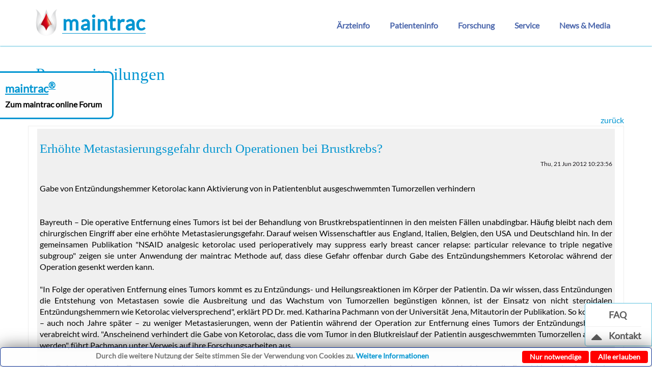

--- FILE ---
content_type: text/html; charset=utf-8
request_url: https://maintrac.de/de/news/presse/presse-einzel?mitteilung=3876
body_size: 10247
content:

<!DOCTYPE html>
<html xmlns="http://www.w3.org/1999/xhtml" xml:lang="DE" lang="DE">
<head>



		<meta http-equiv="Content-Type" content="text/html; charset=utf-8" />
		<title>presse_einzel </title>  
		<meta name="DESCRIPTION" content="" />
		<meta name="keywords" content="" />
		<meta http-equiv="X-UA-Compatible" content="IE=edge" />
        <meta http-equiv="Content-Security-Policy" content="default-src 'self' 'unsafe-inline' 'unsafe-eval'"> 
		<link rel="canonical" href="https://www.maintrac.de/de/news/presse/presse-einzel?mitteilung=3876" />		<link rel="icon" href="/templates/simfo/img/logo.png" />

		<meta name="viewport" content="width=device-width initial-scale=1.0 maximum-scale=1.0 user-scalable=0" />
        <script type="text/javascript" src="/templates/simfo/js/bootstrap.min.js"></script>
        <link rel="stylesheet" href="/templates/maintrac/css/simfo.css" />
		<link rel="stylesheet" href="/templates/maintrac/css/sorted_display_responsive.css" />
		
        		
		
		


		<script  type="text/javascript">
		var level = 1		
        function anmelden(){
            $("#message div").load("/login.php"); 
            $('#message').fadeIn( "slow",function() {});
        }
			
        function kontakt(){	
            $("#sidebar").html("");
            $("#sidebar").load("/templates/simfo/templates/modal_de.tpl");        }
        
		function newsletter(){
			
			$("#sidebar").html("");
            $("#sidebar").load("/templates/maintrac/templates/newsletter_de.tpl");			
		}
		
		function video_header_de(){
			//3d Tumorzelle
			$("#sidebar").html("");
            $("#sidebar").load("/de/templates/videoheader-tpl-de");
		}
		function video_header_en(){
			//3d Tumorzelle
			$("#sidebar").html("");
            $("#sidebar").load("/en/templates/videoheader-tpl-en");
			
		}		
		function video_de(){
			//2d Erklärvideo Deutsch
			$("#sidebar").html("");
            $("#sidebar").load("/de/templates/video-tpl-de");
			
		}
		
		function video_en(){
			//2d Erklärvideo Englisch
			$("#sidebar").html("");
            $("#sidebar").load("/en/templates/video-tpl-en");
			
		}

		
		function erfolgreich(){
            $("#sidebar").html("");
            $("#sidebar").load("/templates/simfo/templates/erfolgreich.tpl");  
        }
            
		function dialog(href, dialog_string){
			var dia_ = "";
			dia_ = dialog_string;
			if(dia_ == ""){
                $("#sidebar").html("");
                $("#sidebar").load(href);  
            }
            else{
				$("#sidebar").html(dia_);
                modal_oeffnen($("#modal"));
			}
		}
			
        function modal_schliessen(klasse){
            $(klasse).fadeOut( "slow",function() {
                $("#sidebar").html("");
            });
        }

        function modal_oeffnen(klasse){
            $(klasse).fadeIn( "slow",function() {});
        }
        
        var zahl = 0; 
		
		
		
		
		
		function init(){

            $(".pub").load("/de/publikation-einzel");  
            $(".press").load("/de/presse-einzel");  
            $(".ver").load("/de/termin-einzel");  
			

			
			
            $(".nav_center").load("/pages/de/info-einzel-nav.php?pos="  + Anzahl_nav_menues);  
			
			
			
            $(document).on('click', '[data-toggle="lightbox"]', function(event) {
                event.preventDefault();
                $(this).ekkoLightbox();
            });

            $(".close").click(function(){	
                $( ".modal" ).fadeTo( "slow", 0 );				
            });
		
		
	
		

                
            $(".li_" + level).hover(function(){},function(){

                $(this).removeClass("open");
            });
			
			
			
		
			$(".navbar-nav li").hover(function(){
				$(this).addClass( "open" );
            }, function(){});
                

			

            $(".navbar-nav li ul li a i.l_2").click(
                function(){
                    $(this).parent().addClass( "open" );
                },
                function(){
                    if($(this).parent().parent().hasClass("open"))
                    {
                        $(this).parent().parent().removeClass("open");
                        //event.stopPropagation ();
                        return false;
                    }
                    else
                    {
                        $(this).parent().parent().addClass( "open" );
                        //event.stopPropagation ();
                        return false;	
                    }
                }
            );
            var open_u = "";
			
			
			
            if(!isTouchDevice())
            {			
                //$("i.l_").hover(
                $("i.l_2").hover(
                    function(){
                            schliessen = true;
                            var thiss = this;
                            $(thiss).parent().next().fadeIn("fast",function(){
                                if(($(thiss).parent().next().width() + $(thiss).parent().next().offset().left)>$( window ).width())
                                {
                                    $(thiss).parent().next().css("left", "50%");
                                }                   
                        });
                        return false;
                    },
                    function(){
                        var open_u = this;
                        window.setTimeout(function(){  
                        if(schliessen)
                        {
                            //console.log("settimeout:" + schliessen);
                            $(open_u).parent().next().fadeOut("fast",function(){});      
                        }
                        //event.stopPropagation ();
                        }, 100);
                        schliessen = true;
                        return false;
                    }
                );
            }
		
            var schliessen = true;
            $(".dropdown-menu.u_1").hover(
                function(){
                    schliessen=false;
                    $(this).css("display","block");

                },
                function(){
                    $(this).fadeOut("fast",function(){});
                }
            );
		
		
            var aktive_li="";

            function isTouchDevice(){
                return typeof window.ontouchstart !== 'undefined';
            }
                
            $(".i_nav_dropdown_mobil").click(function(){
                
                if ($(this).parent().parent().hasClass( "open" ))
                {
                    $(this).parent().parent().removeClass( "open" );
                    return false;
                }
                
                $(this).parent().parent().parent().children("li").each(function(index)
                { 
                    if($(this).hasClass("open")){
                        $(this).removeClass("open"); 
                    }
                });
            
                $(this).parent().parent().addClass( "open" );
                return false;
            });	
        }
			
        function fade_in(index){
        $('#info_box'+index).fadeIn("fast",function(){});
        return false;
        }
        
        function fade_out(index){
            $('#info_box'+index).fadeOut("fast",function(){});
            return false;
        }			
</script> 

        <style type="text/css">
        a.a_2 i.i_nav_dropdown{
            top: 5px;
            height: 20px;
            width: 30px;
        }
        a.a_2 i.i_nav_dropdown_mobil{
            top: 8px;
        }
        .a_2:hover + ul.dropdown-menu1{
            display:block;
        }
        a.a_2{
            display:block;
        }
		
		
		#nav1
		{
			display: none !important;
		}
		#nav2
		{
			display: none !important;
		}
		#nav3
		{
			display: none !important;
		}		
		#nav4
		{
			display: none !important;
		}
		#nav5
		{
			display: none !important;
		}	
		#nav6
		{
			display: none !important;
		}	
		
		.open .info1 #nav1 {
			/* Hier kommen Ihre CSS-Stile */
			display: block !important; /* Beispiel, um nav1 anzuzeigen */
			color: #333; /* Beispiel für eine Textfarbe */
		}
		.open .info2 #nav2 {
			/* Hier kommen Ihre CSS-Stile */
			display: block !important; /* Beispiel, um nav1 anzuzeigen */
			color: #333; /* Beispiel für eine Textfarbe */
		}
		.open .info3 #nav3 {
			/* Hier kommen Ihre CSS-Stile */
			display: block !important; /* Beispiel, um nav1 anzuzeigen */
			color: #333; /* Beispiel für eine Textfarbe */
		}
		.open .info4 #nav4 {
			/* Hier kommen Ihre CSS-Stile */
			display: block !important; /* Beispiel, um nav1 anzuzeigen */
			color: #333; /* Beispiel für eine Textfarbe */
		}
		.open .info5 #nav5 {
			/* Hier kommen Ihre CSS-Stile */
			display: block !important; /* Beispiel, um nav1 anzuzeigen */
			color: #333; /* Beispiel für eine Textfarbe */
		}
		.open .info6 #nav5 {
			/* Hier kommen Ihre CSS-Stile */
			display: block !important; /* Beispiel, um nav1 anzuzeigen */
			color: #333; /* Beispiel für eine Textfarbe */
		}
        </style>

		<!-- Hier wird der Style angezeigt der in Backend in der Sektion festgelegt wird.-->
		<style>
				
		</style>


<style>

.td_nav_a > a{
	color: #fff;
}
</style>

</head>

<body onload="init()">


<div class="navbar navbar-default">
    <div class="container"> 
        <div class="navbar-header fixieren">
              
                        
            <button type="button" class="navbar-toggle" data-toggle="collapse" data-target="#navbar-ex-collapse">
                Menü            </button>
            <div class="small_language"> </div>
                       
            <a class="navbar-brand" href="/de" title="Diagnostik – vor, während und nach der Krebstherapie"> 
				<img id="blume_img_png" src="/templates/simfo/img/Blume.png" alt="" > 
                <div class="maintac_logo_small  hidden-lg hidden-md"> maintrac <hr class="logo_hr"/></div>
                <div class="simfo_logo_text maintac_logo_big" >maintrac <hr class="logo_hr"/></div>
            </a>
        </div>
		      <script> 
			infotext = "";
			titletext = "";
			
		function Infobox(element, in_out, index)
		{
			if (in_out)
			{
			
				infotext = $("#info" + index).html();
				$("#info"+ index).html(element.find('>:first-child>p').html());
				titletext = element.find('>:first-child').attr("title");
				element.find('>:first-child').attr("title", "");
				
				
			}
			else
			{
				
				$("#info"+index).html(infotext);
				

				element.find('>:first-child').attr("title", titletext);
			}
			
			
		}
	  
	  
	  </script>
        <div class="collapse navbar-collapse" id="navbar-ex-collapse">
            <script>var Anzahl_nav_menues = '5';</script><div class="new_language"> </div><ul id="top_ul" class="nav navbar-nav navbar-right navbar-own u_" ><li class=" menu-first li_1"  style="display:none"> 
			<a title="maintrac® – vor, während und nach der Krebstherapie" href="/de/maintrac-home" target="_top" class=" a_1"   rel="canonical" > maintrac </a></li><li class="dropdown menu-expand li_1" > 
			<a title="Ärzteinfo" href="/de/aerzteinfo" target="_top" class="dropdown-toggle a_1" data-toggle="dropdown" role="button" aria-expanded="false"  > <span class="span_nav_top" onclick="document.location = this.parentNode.href;event.stopPropagation ();">Ärzteinfo</span>  <i class="fa et-square-o-down fa-2x -desc -down fa-bars   i_nav_dropdown_mobil" ></i></a><div class="container child_nav ">
				
				<div class="row">
					<div class="col-md-4" style="border-right: solid 1px #ddd;"><ul  class="u_" ><li  onmouseover=" Infobox($(this),true,358)"; onmouseout=" Infobox($(this),false,358)"    class=" menu-first li_2" > 
						<a  title="Zellzählung" href="/de/aerzteinfo/zellzaehlung" target="_top" class=" a_2"   > Zellzählung <!----><p style="display:none"><strong>maintrac<sup>®</sup> Zellzählung</strong> ermöglicht die präzise Bestimmung lebender zirkulierender Tumorzellen (CETCs / CTCs) im Blut. Die Methode erlaubt die quantitative Erfassung dieser Zellen über die Zeit und gibt Hinweise auf Krankheitsverlauf, Therapieansprechen und dient auch zur Kontrolle der Minimalen Resterkrankung (MRD). Sie eignet sich zur Verlaufskontrolle und Therapieentscheidung bei Krebspatient/innen.</p></a></li><li  onmouseover=" Infobox($(this),true,358)"; onmouseout=" Infobox($(this),false,358)"    class="  li_2" > 
						<a  title="Wirkstofftestung" href="/de/aerzteinfo/wirkstofftestung" target="_top" class=" a_2"   > Wirkstofftestung <!----><p style="display:none"><strong>maintrac<sup>®</sup> Wirkstofftestung</strong> prüft in vitro die Wirkung verschiedener Substanzen direkt an vitalen zirkulierenden Tumorzellen. So kann die individuell wirksamste Therapie identifiziert und eine personalisierte Behandlung gezielt auf die Patient/innen abgestimmt werden.</p></a></li><li  onmouseover=" Infobox($(this),true,358)"; onmouseout=" Infobox($(this),false,358)"    class="  li_2" > 
						<a  title="Therapierelevante Eigenschaften" href="/de/aerzteinfo/therapierelevante-eigenschaften" target="_top" class=" a_2"   > Therapierelevante Eigenschaften <!----><p style="display:none"><strong>maintrac<sup>®</sup> therapierelevante Eigenschaften</strong>  ermöglicht die Bestimmung therapierelevanter Eigenschaften von zirkulierenden Tumorzellen. Durch die Analyse dieser Zellen können spezifische Marker identifiziert werden, die Aufschluss über das Ansprechen auf verschiedene Therapien geben. Dies ermöglicht eine personalisierte Therapieplanung und hilft, die effektivsten Behandlungsoptionen für die Patient/innen auszuwählen.</p></a></li><li  onmouseover=" Infobox($(this),true,358)"; onmouseout=" Infobox($(this),false,358)"    class="  li_2" > 
						<a  title="stemtrac® Tumorsphären" href="/de/aerzteinfo/stemtrac-tumorsphaeren" target="_top" class=" a_2"   > stemtrac® Tumorsphären <!----><p style="display:none"><strong>stemtrac<sup>®</sup> Tumorsphären</strong>  ist ein funktioneller Test zur Bestimmung zirkulierender Tumorstammzellen. Die Anzahl der Tumorsphären ist mit der Aggressivität des Primärtumors und dem Risiko für Krankheitsprogression verbunden. Der Test ermöglicht die Beurteilung des metastatischen Potenzials des Tumors und unterstützt die personalisierte onkologische Therapie.</p></a></li><li  onmouseover=" Infobox($(this),true,358)"; onmouseout=" Infobox($(this),false,358)"    class=" menu-last li_2" > 
						<a  title="Zeitpunkt der Blutentnahme" href="/de/aerzteinfo/zeitpunkt-der-blutentnahme" target="_top" class=" a_2"   > Zeitpunkt der Blutentnahme <!----><p style="display:none">Zeitpunkt für die Blutentnahme ist entscheidend für die Genauigkeit der Ergebnisse. Nur durch eine präzise Probenentnahme zu einem optimalen Zeitpunkt kann ein verlässliches und aussagekräftiges Ergebnis erzielt werden.</p></a></li></ul></div>
					<div class="col-md-4 info1 nav_center hidden-xs hidden-sm"  id="info358" style="border-right: solid 1px #ddd;"></div>
					<div class="col-md-4 hidden-xs hidden-sm" style="border-right: solid 1px #ddd;"><ul class="u_"><li class="menu-first li_2 "> 
						<a title="Untersuchungsantrag" href="/media/download/UA/20250319-maintrac-UA__DE_oP.pdf" target="_new" class="a_2"> Untersuchungsantrag </a></li><li class="li_2 ">
						<a title="Probenversand" href="/de/service/probenversand" target="_top" class=" a_2"> Probenversand <!----></a></li><li class="li_2 "> 
						<a title="Informationsmaterial" href="/de/service/informationsmaterial" target="_top" class=" a_2"> Informationsmaterial <!----></a></li><li class="menu-expand li_2 "> 
						<a title="Publikationen" href="/de/service/publikationen" target="_top" class=" a_2"> Publikationen <!----></a></li><li class="menu-expand li_2 "> 
						<a title="Versandboxen bestellen" href="/de/service/versandboxen-bestellen" target="_top" class=" a_2">Versandboxen bestellen <!----></a></li><li class="menu-expand menu-last li_2 "> 
						<a title="Kurierservice" href="/de/service/kurierservice2" target="_top" class=" a_2"> Kurierservice </a></li></ul></div>
				</div>
			</div></li><li class="dropdown menu-expand li_1" > 
			<a title="Patienteninfo" href="/de/patienteninfo" target="_top" class="dropdown-toggle a_1" data-toggle="dropdown" role="button" aria-expanded="false"  > <span class="span_nav_top" onclick="document.location = this.parentNode.href;event.stopPropagation ();">Patienteninfo</span>  <i class="fa et-square-o-down fa-2x -desc -down fa-bars   i_nav_dropdown_mobil" ></i></a><div class="container child_nav ">
				
				<div class="row">
					<div class="col-md-4" style="border-right: solid 1px #ddd;"><ul  class="u_" ><li  onmouseover=" Infobox($(this),true,356)"; onmouseout=" Infobox($(this),false,356)"    class=" menu-first li_2" > 
						<a  title="maintrac<sup>®</sup> bei Krebserkrankungen" href="/de/patienteninfo/krebserkrankungen" target="_top" class=" a_2"   > maintrac<sup>®</sup> bei Krebserkrankungen <!----><p style="display:none"><strong>maintrac<sup>®</sup> </strong>ermöglicht den schonenden Nachweis lebender zirkulierender Tumorzellen im Blut von Patienten mit Krebserkrankung und unterstützt die Verlaufskontrolle sowie individuelle Therapieanpassung.</p></a></li><li  onmouseover=" Infobox($(this),true,356)"; onmouseout=" Infobox($(this),false,356)"    class="  li_2" > 
						<a  title="Wie wirksam ist Ihre Chemotherapie" href="/de/patienteninfo/wie-wirksam-ist-ihre-chemotherapie" target="_top" class=" a_2"   > Wie wirksam ist Ihre Chemotherapie <!----><p style="display:none">Das Monitoring von Veränderungen in der Anzahl lebender zirkulierender Tumorzellen zeigt die Wirksamkeit der Therapie und korreliert mit dem weiteren Verlauf der Krebserkrankung.</p></a></li><li  onmouseover=" Infobox($(this),true,356)"; onmouseout=" Infobox($(this),false,356)"    class="  li_2" > 
						<a  title="Welche Medikamente wirken bei Ihnen am besten?" href="/de/patienteninfo/welche-medikamente-wirken-bei-ihnen-am-besten" target="_top" class=" a_2"   > Welche Medikamente wirken bei Ihnen am besten? <!----><p style="display:none">Mit dem <strong>maintrac<sup>®</sup>-Wirkstofftestung</strong> kann geprüft werden, wie Ihre zirkulierenden Tumorzellen auf verschiedene Chemotherapeutika reagieren – für eine gezieltere Behandlung.</p></a></li><li  onmouseover=" Infobox($(this),true,356)"; onmouseout=" Infobox($(this),false,356)"    class="  li_2" > 
						<a  title="Welche Erhaltungstherapie ist bei Ihnen sinnvoll?" href="/de/patienteninfo/welche-erhaltungstherapie-ist-bei-ihnen-sinnvoll" target="_top" class=" a_2"   > Welche Erhaltungstherapie ist bei Ihnen sinnvoll? <!----><p style="display:none"><strong>maintrac<sup>®</sup></strong> untersucht therapierelevante Eigenschaften Ihrer Tumorzellen und hilft zu erkennen, welche Erhaltungstherapie für Sie sinnvoll sein kann – individuell und zielgerichtet.</p></a></li><li  onmouseover=" Infobox($(this),true,356)"; onmouseout=" Infobox($(this),false,356)"    class=" menu-last li_2" > 
						<a  title="Hat mein Krebs gestreut?" href="/de/patienteninfo/hat-mein-krebs-gestreut" target="_top" class=" a_2"   > Hat mein Krebs gestreut? <!----><p style="display:none">Mit <strong>stemtrac<sup>®</sup></strong> können besonders aggressive Tumorstammzellen im Blut nachgewiesen werden – ein möglicher Hinweis auf Metastasierung und ein erhöhtes Rückfallrisiko.</p></a></li></ul></div>
					<div class="col-md-4 info2 nav_center hidden-xs hidden-sm"  id="info356" style="border-right: solid 1px #ddd;"></div>
					<div class="col-md-4 hidden-xs hidden-sm" style="border-right: solid 1px #ddd;"><ul class="u_"><li class="menu-first li_2 "> 
						<a title="Untersuchungsantrag" href="/media/download/UA/20250319-maintrac-UA__DE_oP.pdf" target="_new" class="a_2"> Untersuchungsantrag </a></li><li class="li_2 ">
						<a title="Probenversand" href="/de/service/probenversand" target="_top" class=" a_2"> Probenversand <!----></a></li><li class="li_2 "> 
						<a title="Informationsmaterial" href="/de/service/informationsmaterial" target="_top" class=" a_2"> Informationsmaterial <!----></a></li><li class="menu-expand li_2 "> 
						<a title="Publikationen" href="/de/service/publikationen" target="_top" class=" a_2"> Publikationen <!----></a></li><li class="menu-expand li_2 "> 
						<a title="Versandboxen bestellen" href="/de/service/versandboxen-bestellen" target="_top" class=" a_2">Versandboxen bestellen <!----></a></li><li class="menu-expand menu-last li_2 "> 
						<a title="Kurierservice" href="/de/service/kurierservice2" target="_top" class=" a_2"> Kurierservice </a></li></ul></div>
				</div>
			</div></li><li class="dropdown menu-expand li_1" > 
			<a title="Forschung" href="/de/forschung" target="_top" class="dropdown-toggle a_1" data-toggle="dropdown" role="button" aria-expanded="false"  > <span class="span_nav_top" onclick="document.location = this.parentNode.href;event.stopPropagation ();">Forschung</span>  <i class="fa et-square-o-down fa-2x -desc -down fa-bars   i_nav_dropdown_mobil" ></i></a><div class="container child_nav ">
				
				<div class="row">
					<div class="col-md-4" style="border-right: solid 1px #ddd;"><ul  class="u_" ><li  onmouseover=" Infobox($(this),true,360)"; onmouseout=" Infobox($(this),false,360)"    class=" menu-first li_2" > 
						<a  title="Eigene Forschung" href="/de/forschung/eigene-forschung" target="_top" class=" a_2"   > Eigene Forschung <!----><p style="display:none">
Das Labor Pachmann GmbH & Co. KG in Bayreuth und die Universität Regensburg arbeiten derzeit an der Entwicklung einer hochmodernen Drug-Screening-Plattform für das Pankreaskarzinom. Diese Tumorentität zählt zu den aggressivsten und therapeutisch herausforderndsten malignen Erkrankungen. Mit diesem Projekt schaffen wir die Grundlage für innovative, personalisierte Therapieoptionen, die die Behandlungschancen von Patientinnen und Patienten deutlich verbessern können</p></a></li><li  onmouseover=" Infobox($(this),true,360)"; onmouseout=" Infobox($(this),false,360)"    class=" menu-last li_2" > 
						<a  title="Dienstleistung" href="/de/forschung/dienstleistung" target="_top" class=" a_2"   > Dienstleistung <!----><p style="display:none">Als innovativer Partner in der präklinischen Forschung unterstützt die Pachmann GmbH & Co. KG
Pharmaunternehmen, Biotech-Firmen, Auftragsforschungsinstitute (CROs) sowie akademische
Einrichtungen mit hochspezialisierten Labordienstleistungen im Bereich der Onkologie.</p></a></li></ul></div>
					<div class="col-md-4 info3 nav_center hidden-xs hidden-sm"  id="info360" style="border-right: solid 1px #ddd;"></div>
					<div class="col-md-4 hidden-xs hidden-sm" style="border-right: solid 1px #ddd;"><ul class="u_"><li class="menu-first li_2 "> 
						<a title="Untersuchungsantrag" href="/media/download/UA/20250319-maintrac-UA__DE_oP.pdf" target="_new" class="a_2"> Untersuchungsantrag </a></li><li class="li_2 ">
						<a title="Probenversand" href="/de/service/probenversand" target="_top" class=" a_2"> Probenversand <!----></a></li><li class="li_2 "> 
						<a title="Informationsmaterial" href="/de/service/informationsmaterial" target="_top" class=" a_2"> Informationsmaterial <!----></a></li><li class="menu-expand li_2 "> 
						<a title="Publikationen" href="/de/service/publikationen" target="_top" class=" a_2"> Publikationen <!----></a></li><li class="menu-expand li_2 "> 
						<a title="Versandboxen bestellen" href="/de/service/versandboxen-bestellen" target="_top" class=" a_2">Versandboxen bestellen <!----></a></li><li class="menu-expand menu-last li_2 "> 
						<a title="Kurierservice" href="/de/service/kurierservice2" target="_top" class=" a_2"> Kurierservice </a></li></ul></div>
				</div>
			</div></li><li class="dropdown menu-expand li_1" > 
			<a title="Untersuchungsauftrag und Informationsmaterialien" href="/de/service" target="_top" class="dropdown-toggle a_1" data-toggle="dropdown" role="button" aria-expanded="false"  > <span class="span_nav_top" onclick="document.location = this.parentNode.href;event.stopPropagation ();">Service</span>  <i class="fa et-square-o-down fa-2x -desc -down fa-bars   i_nav_dropdown_mobil" ></i></a><div class="container child_nav ">
				
				<div class="row">
					<div class="col-md-4" style="border-right: solid 1px #ddd;"><ul  class="u_" ><li  onmouseover=" Infobox($(this),true,41)"; onmouseout=" Infobox($(this),false,41)"    class=" menu-first li_2" > 
						<a  title="Probenversand für die Krebsdiagnostik" href="/de/service/probenversand" target="_top" class=" a_2"   > Probenversand <!----><p style="display:none">Laden Sie sich den Untersuchungsauftrag für maintrac® auf dieser Seite herunter;
hier erhalten Sie auch Informationen dazu, wie die Blutproben versendet werden müssen.</p></a></li><li  onmouseover=" Infobox($(this),true,41)"; onmouseout=" Infobox($(this),false,41)"    class="  li_2" > 
						<a  title="Broschüren und Flyer zu maintrac®" href="/de/service/informationsmaterial" target="_top" class=" a_2"   > Informationsmaterial <!----><p style="display:none">Laden Sie sich hier kostenfrei Informationsmaterialien herunter und erfahren Sie darin mehr über die Einsatzmöglichkeiten von maintrac®.</p></a></li><li  onmouseover=" Infobox($(this),true,41)"; onmouseout=" Infobox($(this),false,41)"    class="  li_2" > 
						<a  title="Übersicht über die aktuellsten Publikationen" href="/de/service/publikationen" target="_top" class=" a_2"   > Publikationen <!----><p style="display:none">Verschaffen Sie sich einen Überblick zu den wichtigsten Studien und Publikationen der letzten Jahre. Bei Fragen zur Literatur wenden Sie sich gerne direkt an uns.</p></a></li><li  onmouseover=" Infobox($(this),true,41)"; onmouseout=" Infobox($(this),false,41)"    class=" menu-expand li_2" > 
						<a  title="Versandboxen bestellen" href="/de/service/versandboxen-bestellen" target="_top" class=" a_2"   > Versandboxen bestellen <!----><p style="display:none"></p></a></li><li  onmouseover=" Infobox($(this),true,41)"; onmouseout=" Infobox($(this),false,41)"    class=" menu-expand menu-last li_2" > 
						<a  title="Kurierservice" href="/de/service/kurierservice2" target="_top" class=" a_2"   > Kurierservice <!----><p style="display:none"></p></a></li></ul></div>
					<div class="col-md-4 info4 nav_center hidden-xs hidden-sm"  id="info41" style="border-right: solid 1px #ddd;"></div>
					<div class="col-md-4 hidden-xs hidden-sm" style="border-right: solid 1px #ddd;"><ul class="u_"><li class="menu-first li_2 "> 
						<a title="Untersuchungsantrag" href="/media/download/UA/20250319-maintrac-UA__DE_oP.pdf" target="_new" class="a_2"> Untersuchungsantrag </a></li><li class="li_2 ">
						<a title="Probenversand" href="/de/service/probenversand" target="_top" class=" a_2"> Probenversand <!----></a></li><li class="li_2 "> 
						<a title="Informationsmaterial" href="/de/service/informationsmaterial" target="_top" class=" a_2"> Informationsmaterial <!----></a></li><li class="menu-expand li_2 "> 
						<a title="Publikationen" href="/de/service/publikationen" target="_top" class=" a_2"> Publikationen <!----></a></li><li class="menu-expand li_2 "> 
						<a title="Versandboxen bestellen" href="/de/service/versandboxen-bestellen" target="_top" class=" a_2">Versandboxen bestellen <!----></a></li><li class="menu-expand menu-last li_2 "> 
						<a title="Kurierservice" href="/de/service/kurierservice2" target="_top" class=" a_2"> Kurierservice </a></li></ul></div>
				</div>
			</div></li><li class="dropdown menu-expand menu-parent menu-last li_1" > 
			<a title="Neuigkeiten bei maintrac®" href="/de/news" target="_top" class="dropdown-toggle a_1" data-toggle="dropdown" role="button" aria-expanded="false"  > <span class="span_nav_top" onclick="document.location = this.parentNode.href;event.stopPropagation ();">News & Media</span>  <i class="fa et-square-o-down fa-2x -desc -down fa-bars   i_nav_dropdown_mobil" ></i></a><div class="container child_nav ">
				
				<div class="row">
					<div class="col-md-4" style="border-right: solid 1px #ddd;"><ul  class="u_" ><li  onmouseover=" Infobox($(this),true,24)"; onmouseout=" Infobox($(this),false,24)"    class=" menu-expand menu-parent menu-first li_2" > 
						<a  title="Pressemitteilungen zu maintrac®" href="/de/news/presse" target="_top" class=" a_2"   > Presse <!----><p style="display:none">Lesen Sie hier die aktuellsten Pressemitteilungen zur maintrac®-Krebsdiagnostik.</p></a></li><li  onmouseover=" Infobox($(this),true,24)"; onmouseout=" Infobox($(this),false,24)"    class="  li_2" > 
						<a  title="Seminare, Kongresse und Konferenzen" href="/de/news/termine" target="_top" class=" a_2"   > Termine <!----><p style="display:none">Auf dieser Seite unterrichten wir Sie regelmäßig über kommende Veranstaltungen, an denen wir teilnehmen werden.</p></a></li><li  onmouseover=" Infobox($(this),true,24)"; onmouseout=" Infobox($(this),false,24)"    class="  li_2" > 
						<a  title="15 Jahre maintrac" href="/de/news/15-jahre-maintrac" target="_top" class=" a_2"   > 15 Jahre maintrac <!----><p style="display:none"></p></a></li><li  onmouseover=" Infobox($(this),true,24)"; onmouseout=" Infobox($(this),false,24)"    class="  li_2" > 
						<a  title="Videoarchiv" href="/de/news/videoarchiv" target="_top" class=" a_2"   > Videoarchiv <!----><p style="display:none"></p></a></li><li  onmouseover=" Infobox($(this),true,24)"; onmouseout=" Infobox($(this),false,24)"    class=" menu-last li_2" > 
						<a  title="neuseum" href="/de/news/neuseum" target="_top" class=" a_2"   > neuseum <!----><p style="display:none"></p></a></li></ul></div>
					<div class="col-md-4 info5 nav_center hidden-xs hidden-sm"  id="info24" style="border-right: solid 1px #ddd;"></div>
					<div class="col-md-4 hidden-xs hidden-sm" style="border-right: solid 1px #ddd;"><ul class="u_"><li class="menu-first li_2 "> 
						<a title="Untersuchungsantrag" href="/media/download/UA/20250319-maintrac-UA__DE_oP.pdf" target="_new" class="a_2"> Untersuchungsantrag </a></li><li class="li_2 ">
						<a title="Probenversand" href="/de/service/probenversand" target="_top" class=" a_2"> Probenversand <!----></a></li><li class="li_2 "> 
						<a title="Informationsmaterial" href="/de/service/informationsmaterial" target="_top" class=" a_2"> Informationsmaterial <!----></a></li><li class="menu-expand li_2 "> 
						<a title="Publikationen" href="/de/service/publikationen" target="_top" class=" a_2"> Publikationen <!----></a></li><li class="menu-expand li_2 "> 
						<a title="Versandboxen bestellen" href="/de/service/versandboxen-bestellen" target="_top" class=" a_2">Versandboxen bestellen <!----></a></li><li class="menu-expand menu-last li_2 "> 
						<a title="Kurierservice" href="/de/service/kurierservice2" target="_top" class=" a_2"> Kurierservice </a></li></ul></div>
				</div>
			</div><ul  style="display:none" class="dropdown-menu u_" ><li class=" menu-expand menu-parent menu-first li_2" > 
			<a title="Pressemitteilungen zu maintrac®" href="/de/news/presse" target="_top" class=" a_2"   > Presse <!----></a></li><li class="  li_2" > 
			<a title="Seminare, Kongresse und Konferenzen" href="/de/news/termine" target="_top" class=" a_2"   > Termine <!----></a></li><li class="  li_2" > 
			<a title="15 Jahre maintrac" href="/de/news/15-jahre-maintrac" target="_top" class=" a_2"   > 15 Jahre maintrac <!----></a></li><li class="  li_2" > 
			<a title="Videoarchiv" href="/de/news/videoarchiv" target="_top" class=" a_2"   > Videoarchiv <!----></a></li><li class=" menu-last li_2" > 
			<a title="neuseum" href="/de/news/neuseum" target="_top" class=" a_2"   > neuseum <!----></a></li></ul></li></ul>  
        </div>	
    </div>
</div> 





	 <!--<div class="cover2 hidden-xs">
	   <div class="cover-image  cover_header_welle_2 hidden-xs" ></div>
	   
    </div>
	<div style="height: 180px;"></div>-->

<div class="main" style="scroll-margin-top: 60px">
<!-- content -->	
    

<div class="section">
    <div class="container">
        <div class="row">
            <div class="col-md-12">
                <div class="page-header text-primary">
                    <h1>Presse<span class="hidden-lg hidden-md hidden-sm ">-</span><br class="hidden-lg hidden-md hidden-sm " />mitteilungen</h1>
                </div>
            </div>
            <div class="row">
                <div class="col-md-12">
<br><a href='/de/news/presse' style='float: right'>zurück</a><br><div style="width:100%;border: solid 1px #eee;padding: 5px;" align=center><div style="width:98%"><div style="background-color: rgb(240,240,240);padding: 5px;" align=justify><div align=left style='color: #000;'><h1 style='font-size: 25px;'>Erhöhte Metastasierungsgefahr durch Operationen bei Brustkrebs?</h1></div><div align=right style='padding-5px'><sup>Thu, 21 Jun 2012 10:23:56 </sup></div><br><font color='#000' style='font-style:normal;font-variant:normal;text-decoration:none;font-weight:lighter;'>Gabe von Entzündungshemmer Ketorolac kann Aktivierung von in Patientenblut ausgeschwemmten Tumorzellen verhindern<br />
                                                                                                                                                                                                <br />
                                                                                                                                                                                                <br />
                                                                                                                                                                                                Bayreuth – Die operative Entfernung eines Tumors ist bei der Behandlung von Brustkrebspatientinnen in den meisten Fällen unabdingbar. Häufig bleibt nach dem chirurgischen Eingriff aber eine erhöhte Metastasierungsgefahr. Darauf weisen Wissenschaftler aus England, Italien, Belgien, den USA und Deutschland hin. In der gemeinsamen Publikation "NSAID analgesic ketorolac used perioperatively may suppress early breast cancer relapse: particular relevance to triple negative subgroup" zeigen sie unter Anwendung der maintrac Methode auf, dass diese Gefahr offenbar durch Gabe des Entzündungshemmers Ketorolac während der Operation gesenkt werden kann.<br />
                                                                                                                                                                                                <br />
                                                                                                                                                                                                "In Folge der operativen Entfernung eines Tumors kommt es zu Entzündungs- und Heilungsreaktionen im Körper der Patientin. Da wir wissen, dass Entzündungen die Entstehung von Metastasen sowie die Ausbreitung und das Wachstum von Tumorzellen begünstigen können, ist der Einsatz von nicht steroidalen Entzündungshemmern wie Ketorolac vielversprechend", erklärt PD Dr. med. Katharina Pachmann von der Universität Jena, Mitautorin der Publikation. So kommt es – auch noch Jahre später – zu weniger Metastasierungen, wenn der Patientin während der Operation zur Entfernung eines Tumors der Entzündungshemmer verabreicht wird. "Anscheinend verhindert die Gabe von Ketorolac, dass die vom Tumor in den Blutkreislauf der Patientin ausgeschwemmten Tumorzellen aktiviert werden", führt Pachmann unter Verweis auf ihre Forschungsarbeiten aus. <br />
                                                                                                                                                                                                <br />
                                                                                                                                                                                                Die Onkologin hatte in Zusammenarbeit mit weiteren namhaften Medizinern und unter Anwendung des maintrac-Verfahrens die Entwicklung der Anzahl der Tumorzellen im Blutkreislauf von Brustkrebspatientinnen untersucht. Durch das im Rahmen des Verfahrens angewandte Single Cell Picking war es möglich, die Tumorzellen aus einer Blutprobe der betroffenen Patientinnen hochrein zu isolieren. Zudem konnten die Tumorzellen, die während einer Operation vermehrt freigesetzt werden, mit maintrac weiter charakterisiert. Hierbei wurde ermittelt, ob die erfassten Zellen schlafend – und damit für die Patientin zunächst ungefährlich – oder aktiv sind und damit über ein hohes metastaseninduzierendes Potenzial verfügen. (vgl. "Tumor cell seeding during surgery - possible contribution to metastasis formation", Pachmann K, Cancers 2011)<br />
                                                                                                                                                                                                <br />
                                                                                                                                                                                                "Auch wenn maintrac die Aussagen der Kollegen untermauert, wäre die Durchführung einer größer angelegten Studie sinnvoll, um den Nachweis der naheliegenden Wirkung von Ketorolac zu erbringen", so Pachmann. <br />
                                                                                                                                                                                                <br />
                                                                                                                                                                                                Weitere Informationen unter www.maintrac.de</font><br><br></div><a href='/de/news/presse' style='float: right'>zurück</a><br></div></div>
            </div>
        </div>
    </div>
</div>

</div>
	

 

<!-- content -->



<div class="section" style="background-color: #0095d1;margin-top: 30px">
    <div class="container">
	<div class="row">
	
	
	
	</div>
        <div class="row" id="press_pub_event">
            <a class="" style="width: 100%; color: #fff;" rel="canonical" href="/de/service/publikationen">
                <div class="col-md-4 hidden-xs_">
                    <h2 style="color: #fff"><u>Publikationen</u></h2><br/>                   
                    <div class="pub">
                        <img src="/templates/simfo/img/lade.gif" alt="" alt="" />
                    </div> 
                </div>
				<div style="width: 100%; text-align: center">
                <a class="btn-footer1 footer_tripple hidden-ms hidden-lg hidden-md" style="width: 80%;margin: 0px auto;  margin-top: 20px;" rel="canonical" href="/de/service/publikationen">alle Publikationen</a></div>
            </a>  
            
            
            <a  style="width: 100%; color: #fff;" rel="canonical" href="/de/news/presse">
                <div class="col-md-4 hidden-xs_">
                    <h2 style="color: #fff"><u>Presse</u></h2><br/>
                    <div class="press">
                        <img src="/templates/simfo/img/lade.gif" alt="" />
                    </div>
                   
                </div>
                <a class="btn-footer1 footer_tripple hidden-ms hidden-lg hidden-md" style="width: 80%;margin: 0px auto;  margin-top: 20px;" rel="canonical" href="/de/news/presse">alle Presseberichte</a> 
            </a> 

            <a style="width: 100%; color:#fff;" rel="canonical" href="/de/news/termine">
                <div class="col-md-4 hidden-xs_">
                    <h2 style="color: #fff"><u>Events</u></h2><br/>
                    <div class="ver">
                        <img src="/templates/simfo/img/lade.gif" alt=""/>
                    </div>	
                         
                </div>
                <a class="btn-footer1 footer_tripple hidden-ms hidden-lg hidden-md" style="width: 80%;margin: 0px auto;  margin-top: 20px;" rel="canonical" href="/de/news/termine">alle Veranstaltungen</a>    
            </a>       
            <br/>              
        </div>

        <br/>
        <div class="row hidden-xs hidden-sm" style="padding-bottom: 40px;">
            <div class="col-md-4 hidden-xs">
                <a class="btn btn-footer1 footer_tripple hidden-sm hidden-xs" style="width: 100%;" href="/de/service/publikationen">alle Publikationen</a>
            </div>
            <div class="col-md-4 hidden-xs">
                <a class="btn  btn-footer1 footer_tripple hidden-sm hidden-xs" style="width: 100%;" href="/de/news/presse">alle Presseberichte</a>
            </div>
            <div class="col-md-4">
                <a class="btn  btn-footer1 footer_tripple hidden-sm hidden-xs" style="width: 100%;" href="/de/news/termine">alle Veranstaltungen</a>  
            </div>
        </div>
    </div>
</div>
<!-- content2 --> 
 <footer class="section section-primary footer_own">
    <div class="container">
		<div class="row">
		<div class="col-sm-4">
		
			  <a class="footer-brand hidden-xs hidden-sm" href="/de" title="Diagnostik – vor, während und nach der Krebstherapie"> 
				<img id="blume_img_png_footer" src="/templates/simfo/img/Blume.png" alt="" > 
                <div class="maintac_logo_small  hidden-lg hidden-md"> maintrac <hr class="logo_hr"/></div>
                <div class="simfo_logo_text maintac_logo_big" >maintrac <hr class="logo_hr"/></div>
            </a>
		
		</div>
		
		
		</div>
        <div class="row">
            <div class="col-sm-4 min-addresse">
                <h1 class="h1_footer">Pachmann GmbH & Co. KG</h1>
                <p>Kurpromenade 2
                <br/>95448 Bayreuth
				<br/>
                <br/>Tel: 0921/850200
                <br/>Fax: 0921/850203
				<br/>Mail: mail@laborpachmann.de</p>
            </div>
            <div class="col-sm-4 text-center hidden-xs " style="display: ruby;padding-top: 30px">
            <br>
                <div class="footer_menu text-center"><div><a href="/de/grundlagen" target="_top" title="Grundlagen zur Krebsentstehung">Grundlagen</a></div><div><a href="/de/faq" target="_top" title="Häufige Fragen zu maintrac® Tumordiagnostik">FAQ</a></div><div><a href="/de/datenschutz" target="_top" title="Datenschutz">Datenschutz</a></div><div><a href="/de/agb" target="_top" title="AGB">AGB</a></div><div><a href="/de/impressum" target="_top" title="Impressum">Impressum</a></div><div><a href="/de/sitemap" target="_top" title="Sitemap">Sitemap</a></div><div><a href="/de/linktree" target="_top" title="linktree">linktree</a></div><div><a href="/de/archive" target="_top" title="Archive">Archive</a></div></div>				
				<br>
            </div>
            <div class="col-sm-4">
                <p class="text-info text-right">
                    <br/><br/>
                </p>

                <div class="row">
                    <div class="col-md-12 hidden-xs text-center">
                        <a href="https://www.linkedin.com/showcase/maintrac-germany/" target="_new"> <i class="fa fa-3x fa-fw fa-linkedin text-inverse"></i></a>
                        <a href="https://instagram.com/maintrac.germany?igshid=YmMyMTA2M2Y=" target="_new"><i class="fa fa-3x fa-fw fa-instagram text-inverse"></i></a>
                        <a href="https://www.facebook.com/maintrac/" aria-label="Facebook"><i class="fa fa-3x fa-fw fa-facebook text-inverse"></i></a>
						<a href=" https://www.youtube.com/@maintrac2692" target="_new"><i class="fa fa-3x fa-fw fa-youtube text-inverse"></i> </a>
                    </div>
                </div>
            </div>
        </div>
    </div>
</footer>


<div class="15-maintrac hidden-xs" id="maintrac_15" style="
    text-align: left;
    -webkit-border-radius: 0;
    -moz-border-radius: 0;
    -webkit-box-shadow: 0px 0px 0px rgb(0 0 0 / 0%);
    -moz-box-shadow: 0px 0px 0px rgba(0,0,0,0);
    box-shadow: 0px 0px 0px rgb(0 0 0 / 0%);
    color: rgba(0,0,0,0);
    padding: 10px 20px 20px 10px;
    text-decoration: none;
    position: fixed;
    top: 140px;
    left: 0px;
    background-color: rgba(254,254,254,1);
    color: rgb(26,23,27);
    font-weight: bolder;
    z-index: 1000;
    border-radius: 0px 10px 10px 0px;
    border-color: red;
    border: 3px solid #0095D1;
	border-left: 0px;
"  onclick="an_aus()">
		<div style="float:right;">
			<a href="/de/meeting" class=" " style="position:relative;top:5px;cursor:pointer" target="_new"><div style="margin-bottom:5px;font-size:22px;"><u>maintrac<sup>®</sup></u></div><span style="color: black" id="link_15"> Zum maintrac online Forum </a>
		</div>
        <script>
            $(document).ready(function(){
                setTimeout(function(){
                    $("#maintrac_15").animate({"margin-left": "-=200"});
                    $("#maintrac_15").css("background-color","#0095D1");
                    $("#link_15").css("color","#0095D1");
                },10000);
            });
            function an_aus(){
                if($("#maintrac_15").css("margin-left") == "0px"){}
                else{
                    $("#maintrac_15").animate({"margin-left": "+=200"});
                    $("#maintrac_15").css("background-color","#fff");
                    $("#link_15").css("color","#000");
                    setTimeout(function(){
                        $("#maintrac_15").animate({"margin-left": "-=200"});
                        $("#maintrac_15").css("background-color","#0095D1");
                        $("#link_15").css("color","#0095D1");
                    }, 10000);
                }
            }
        </script>
	</div>


<!-- kontakt_komponenten --> 	
<div class="btn-kontakt_own hidden-xs">
    <a href="/de/faq" class="Download_button">FAQ</a>
    <hr style="/* margin-top: 0px; */margin-bottom: 0px;">
	<a href="#" aria-label="top"><i class="fa fa-2x fa-fw fa-caret-up"></i></a>
    <div style="float:right;">
        <a class="btn_kontakt_einzel kontakt_own"  id="contact_big" style="position:relative;top:5px;cursor:pointer">Kontakt</a>
        <script>
            document.getElementById("contact_big").addEventListener("click", function(){ return kontakt();});
        </script>
    </div>
</div>
<script>


	$(document).ready(function() {
		$('#footer_menu').slideUp(); // Initially hide the table

		$('#menu_open').click(function(e) {
			
			
			
			if ($("#footer_nav").css("display") == "none")
				
				{
					$("#footer_nav").css("display", "table-row") ;
				}
				else
				{
					$("#footer_nav").css("display", "none");
					
				}
			
			e.preventDefault(); // Prevent default link behavior

			$('#footer_menu').slideToggle(300); // Slide the table up or down
		});
	});
	



</script>





<table  class=" hidden-lg hidden-md hidden-sm table_footer"  >

	<tr id="footer_nav" style="display:none"><td colspan="3" style="text-align:center; color: #fff; font-weight: bold;">
	
	
	                <table style="width: 100%; display: none" id="footer_menu" ><tr><td style="border-bottom: 1px solid #fff; padding-bottom: 5px"> 
				
					<a href="https://www.linkedin.com/showcase/maintrac-germany/" target="_new"> <i class="fa fa-2x fa-fw fa-linkedin social_mini"></i></a>	
					<a href="https://instagram.com/maintrac.germany?igshid=YmMyMTA2M2Y=" target="_new"><i class="fa fa-2x fa-fw fa-instagram social_mini"></i></a>			
					<a href="https://twitter.com/search?q=%23Maintrac" aria-label="Twitter"><i class="fa fa-2x fa-fw fa-twitter social_mini "></i></a>
					<a href="https://www.facebook.com/maintrac/" target="_blank" aria-label="Facebook"><i class="fa fa-2x fa-facebook fa-fw social_mini"></i></a>
				
				
				
				</td></tr><tr style="height: 40px"><td class="td_nav_a" colspan="3" style="text-align:center; color: #fff; font-weight: bold; border-bottom: 1px solid #fff"><a href="/de/grundlagen" target="_top" title="Grundlagen zur Krebsentstehung">Grundlagen</td></tr><tr style="height: 40px"><td class="td_nav_a" colspan="3" style="text-align:center; color: #fff; font-weight: bold; border-bottom: 1px solid #fff"><a href="/de/faq" target="_top" title="Häufige Fragen zu maintrac® Tumordiagnostik">FAQ</td></tr><tr style="height: 40px"><td class="td_nav_a" colspan="3" style="text-align:center; color: #fff; font-weight: bold; border-bottom: 1px solid #fff"><a href="/de/datenschutz" target="_top" title="Datenschutz">Datenschutz</td></tr><tr style="height: 40px"><td class="td_nav_a" colspan="3" style="text-align:center; color: #fff; font-weight: bold; border-bottom: 1px solid #fff"><a href="/de/agb" target="_top" title="AGB">AGB</td></tr><tr style="height: 40px"><td class="td_nav_a" colspan="3" style="text-align:center; color: #fff; font-weight: bold; border-bottom: 1px solid #fff"><a href="/de/impressum" target="_top" title="Impressum">Impressum</td></tr><tr style="height: 40px"><td class="td_nav_a" colspan="3" style="text-align:center; color: #fff; font-weight: bold; border-bottom: 1px solid #fff"><a href="/de/sitemap" target="_top" title="Sitemap">Sitemap</td></tr><tr style="height: 40px"><td class="td_nav_a" colspan="3" style="text-align:center; color: #fff; font-weight: bold; border-bottom: 1px solid #fff"><a href="/de/linktree" target="_top" title="linktree">linktree</td></tr><tr style="height: 40px"><td class="td_nav_a" colspan="3" style="text-align:center; color: #fff; font-weight: bold; border-bottom: 1px solid #fff"><a href="/de/archive" target="_top" title="Archive">Archive</td></tr></table>	
	
	</td></tr>

    <tr>
        <td  class="text-center" style="width: 20%"><a href="#" aria-label="top"><i class="fa fa-2x fa-fw fa-toggle-up social_mini"></i></a></td>
        <td  class="text-center" style="width: 60%"> 
			<a href="#" style="color: #fff" id="menu_open"> ▲ Allgemeine Infos ▲	</a>
        </td>
        <td  class="text-center" style="width: 20%">
            <a class=" kontakt_own social_mini" id="contact_small">Kontakt</a>
            <script>
                document.getElementById("contact_small").addEventListener("click", function(){ return kontakt();});
            </script>
        
        </td>
    </tr>
</table>
<div id="sidebar"></div>
<div id="newsletter" class="hidden-lg hidden-md hidden-sm hidden-xs"></div>
<div id="frame_newsletter" class="hidden-lg hidden-md hidden-sm hidden-xs"></div>

<!-- kontakt_komponenten --> 
<div>
</div>

<div id="CookieNotice">
    <div id="CookieNoticeBar">
        <span id="CookieNoticeAkzept">Alle erlauben </span>
		<span id="CookieNoticeClose">Nur notwendige</span>
        <span id="CookieNoticeInfo">Durch die weitere Nutzung der Seite stimmen Sie der Verwendung von Cookies zu. <a href="/de/datenschutz">Weitere Informationen </a></span>
    </div>
</div>
<script charset="utf-8" type="text/javascript" src="/templates/maintrac/js/CookieNotice.min.js"></script>


</body></html>




--- FILE ---
content_type: text/html; charset=utf-8
request_url: https://maintrac.de/de/publikation-einzel
body_size: 52
content:


<div class="pub">
<b>Erschienen im Jahr </b><br>2025<br />
<b>Autoren:</b>             <br />
            
           Autoren: Dorothea Schott, Monika Pizon, Sonia Drozdz, Irina Mäurer, Georg Wurschi, Katharina Pachmann, Matthias Mäurer<br />
           
         <b>Titel: </b>		<br />
            
            Zirkulierende epitheliale Tumorzellen (CETC/CTC) beim Prostatakarzinom : Möglicher Prognosemarker für das Rezidivrisiko unter Strahlentherapie<br />
       <b>Ver&ouml;ffentlicht im Medium: 	</b>	<br />
            
            International Journal of Molecular Science, Volume 26/Issue 4, Artikelnummer 1548 (2025)<br />
           
</div>



  



--- FILE ---
content_type: text/html; charset=utf-8
request_url: https://maintrac.de/de/presse-einzel
body_size: 294
content:

<span style="display:none"></span><p><b>Titel:</b> <br/>Minimal Residual Disease (MRD) <br/> <b>Erschienen:</b> <br/>Mon, 03 Nov 2025 09:17:25 +0100 <br/> <b>Beschreibung:</b> <br/> Der Begriff „Minimal Residual Disease“ (MRD) wurde bisher bei Leukämien, insbesondere bei der Chronischen myeloischen Leukämie (CML), verwendet, um den Verbleib einer sehr geringen Menge, eine minimale restliche Last an bösartigen Zellen im Blut unter der Behandlung, zu bezeichnen.   Eine Reihe von Leukämien haben definierte Genveränderungen, exemplarisch ist hier die CML, für die die bcr/abl Translokation für die Krankheitsentwicklung verantwortlich ist, die mit der Polymerasekettenreaktion (PCR) nachgewiesen werden können. Diese geringe Zahl an Zellen an der Nachweisgrenze  kann im Krankheitsverlauf, bei Absetzen der Therapie oder Resistenz gegen die  Therapie wieder zunehmen und klinisch relevant werden. Daher wird das MRD-Monitoring bei der CML routinemäßig eingesetzt.                                                                                              
<br />	</p>

  



--- FILE ---
content_type: text/html; charset=utf-8
request_url: https://maintrac.de/de/termin-einzel
body_size: -215
content:

<h3 id="vorbereitung_event" style=" text-align: center">Wir bereiten für Sie das nächste Event vor.</h3>

  



--- FILE ---
content_type: text/html; charset=utf-8
request_url: https://maintrac.de/pages/de/info-einzel-nav.php?pos=5
body_size: 709
content:

<div id='nav1' ><b>maintrac<sup>®</sup></b> verbindet über 20 Jahre wissenschaftliche Expertise mit innovativer Diagnostik, um Ärzten und Therapeuten verlässliche Informationen für die Therapieplanung und Überwachung bereitzustellen. Unser Ziel ist es, durch personalisierte Analysen eine bestmögliche Patientenversorgung sicherzustellen.</div>


<div id='nav2' >
Unser Labor bietet fortschrittliche Analysen zur Detektion, Überwachung und Charakterisierung zirkulierender Tumorzellen (CETCs/CTCs). Durch moderne diagnostische Verfahren ermöglichen wir eine individuelle Beurteilung des Krankheitsverlaufs und der Therapieoptionen für die Patienten.
</div>


<div id='nav3'>
<b>maintrac<sup>®</sup></b> ist eine innovative Methode zur Analyse von Tumorzellen im Blut. Mit dieser Technologie können zirkulierende Tumorzellen (CETCs/CTCs) nachgewiesen und überwacht werden. Das Verfahren ermöglicht es, den Verlauf einer Krebserkrankung zu beurteilen, Therapien anzupassen und das Risiko eines Rückfalls frühzeitig zu erkennen. Es ist besonders schonend, da lediglich eine Blutprobe erforderlich ist.
</div>


<div id='nav4'>
<b>maintrac<sup>®</sup></b> stellt eine innovative diagnostische Methode dar, die auf der Analyse zirkulierender  Tumorzellen (CETCs/CTCs) im peripheren Blut basiert. Diese Technologie ermöglicht die quantitative und qualitative Detektion sowie die kontinuierliche Überwachung CETCs/CTCs. Das Verfahren bietet wertvolle Einblicke in die Tumordynamik und erlaubt eine präzise Beurteilung des Krankheitsverlaufs. Es unterstützt die Entscheidungsfindung bei der Anpassung therapeutischer Maßnahmen und liefert frühzeitige Hinweise auf ein mögliches Rezidiv.
</div>


<div id='nav5'>
<b>Individualisierte Therapie durch Zellcharakterisierung</b> <br>
maintrac® analysiert nicht nur die Anzahl der Tumorzellen, sondern auch spezifische Eigenschaften dieser Zellen, die für die Therapieplanung wichtig sind. Durch die Charakterisierung therapierelevanter Eigenschaften der Tumorzellen können Ärzte ein besseres Verständnis für die Biologie des Tumors gewinnen und gezieltere Therapieansätze entwickeln. So kann die Behandlung individuell angepasst und optimiert werden, um die bestmögliche Wirkung zu erzielen und unerwünschte Nebenwirkungen zu minimieren.
</div>

  



--- FILE ---
content_type: text/javascript
request_url: https://maintrac.de/templates/maintrac/js/CookieNotice.min.js
body_size: 470
content:
/** CookieNotice.min.js
copyright: Manuela v.d.Decken <manuela@isteam.de>
author:    Manuela v.d.Decken <manuela@isteam.de>
license:   http://www.gnu.org/licenses/gpl.html   GPL License
version:   0.0.1 */
function CookieNotice(e) {
    var o = 7,
    t = this;
    this.Box = document.getElementById(e),
    this.hideNotice = function (e) {
        e = e || window.event;
        var i = e.target || e.srcElement;
		
        "CookieNoticeClose" == i.id && (t.Box.style.display = "none", t.setCookie("CookieNoticeVisible", "none", o), e.stopPropagation ? e.stopPropagation() : e.cancelBubble = !0);
		"CookieNoticeAkzept" == i.id && (t.Box.style.display = "none", t.setCookie("CookieNoticeVisible", "none", o),t.setCookie("alle_cookies", "true", o), e.stopPropagation ? e.stopPropagation() : e.cancelBubble = !0 , t.set_marketing_script());
		
		 
		
    },
    this.setCookie = function (e, o, t) {
        var i = new Date;
        i.setTime(i.getTime() + 864e5 * t);
        var n = "expires=" + i.toGMTString();
        document.cookie = e + "=" + o + ";path=/; " + n
    },  
    this.getCookie = function (e) {
        for (var o = e + "=", t = document.cookie.split(";"), i = 0; i < t.length; i++) {
            for (var n = t[i]; " " == n.charAt(0); )
                n = n.substring(1);
            if (0 === n.indexOf(o))
                return n.substring(o.length, n.length)
        }
        return ""
    },
    this.start = function () {
        var e = t.getCookie("CookieNoticeVisible");
        "none" != e && (t.Box.style.display = "block")
		var b = t.getCookie("alle_cookies");
        "true" == b && (t.set_marketing_script())
		
    },
	this.set_marketing_script = function(){
		

		
	}
	

    this.Box.onclick = t.hideNotice,
    this.start()
}
new CookieNotice("CookieNotice");
